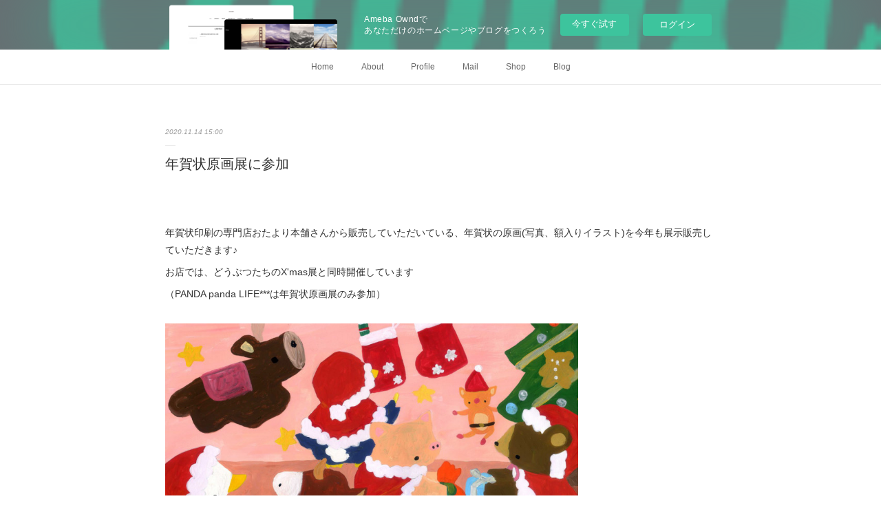

--- FILE ---
content_type: text/html; charset=utf-8
request_url: https://pandapanda-life.amebaownd.com/posts/11543482
body_size: 10223
content:
<!doctype html>

            <html lang="ja" data-reactroot=""><head><meta charSet="UTF-8"/><meta http-equiv="X-UA-Compatible" content="IE=edge"/><meta name="viewport" content="width=device-width,user-scalable=no,initial-scale=1.0,minimum-scale=1.0,maximum-scale=1.0"/><title data-react-helmet="true">年賀状原画展に参加 | PANDA panda LIFE***</title><link data-react-helmet="true" rel="canonical" href="https://pandapanda-life.amebaownd.com/posts/11543482/"/><meta name="description" content="年賀状印刷の専門店おたより本舗さんから販売していただいている、年賀状の原画(写真、額入りイラスト)を今年も展示販売していただきます♪お店では、どうぶつたちのX&#x27;mas展と同時開催しています（PANDA"/><meta property="fb:app_id" content="522776621188656"/><meta property="og:url" content="https://www.panda-life.net/posts/11543482"/><meta property="og:type" content="article"/><meta property="og:title" content="年賀状原画展に参加"/><meta property="og:description" content="年賀状印刷の専門店おたより本舗さんから販売していただいている、年賀状の原画(写真、額入りイラスト)を今年も展示販売していただきます♪お店では、どうぶつたちのX&#x27;mas展と同時開催しています（PANDA"/><meta property="og:image" content="https://cdn.amebaowndme.com/madrid-prd/madrid-web/images/sites/878458/b5294ef1d6c60aaca909a467db6761bc_ec6d51e4bced354e7e1d94c36f0efa17.jpg"/><meta property="og:site_name" content="PANDA panda LIFE***"/><meta property="og:locale" content="ja_JP"/><meta name="twitter:card" content="summary_large_image"/><meta name="twitter:site" content="@amebaownd"/><meta name="twitter:title" content="年賀状原画展に参加 | PANDA panda LIFE***"/><meta name="twitter:description" content="年賀状印刷の専門店おたより本舗さんから販売していただいている、年賀状の原画(写真、額入りイラスト)を今年も展示販売していただきます♪お店では、どうぶつたちのX&#x27;mas展と同時開催しています（PANDA"/><meta name="twitter:image" content="https://cdn.amebaowndme.com/madrid-prd/madrid-web/images/sites/878458/b5294ef1d6c60aaca909a467db6761bc_ec6d51e4bced354e7e1d94c36f0efa17.jpg"/><meta name="twitter:app:id:iphone" content="911640835"/><meta name="twitter:app:url:iphone" content="amebaownd://public/sites/878458/posts/11543482"/><meta name="twitter:app:id:googleplay" content="jp.co.cyberagent.madrid"/><meta name="twitter:app:url:googleplay" content="amebaownd://public/sites/878458/posts/11543482"/><meta name="twitter:app:country" content="US"/><link rel="amphtml" href="https://amp.amebaownd.com/posts/11543482"/><link rel="alternate" type="application/rss+xml" title="PANDA panda LIFE***" href="https://www.panda-life.net/rss.xml"/><link rel="alternate" type="application/atom+xml" title="PANDA panda LIFE***" href="https://www.panda-life.net/atom.xml"/><link rel="sitemap" type="application/xml" title="Sitemap" href="/sitemap.xml"/><link href="https://static.amebaowndme.com/madrid-frontend/css/user.min-a66be375c.css" rel="stylesheet" type="text/css"/><link href="https://static.amebaowndme.com/madrid-frontend/css/malia/index.min-a66be375c.css" rel="stylesheet" type="text/css"/><link rel="icon" href="https://cdn.amebaowndme.com/madrid-prd/madrid-web/images/sites/878458/6f4ddc1ec92872a53f9d064cb2bf9dfc_a9802c539c7671662b9c98c6081c1158.png?width=32&amp;height=32"/><link rel="apple-touch-icon" href="https://cdn.amebaowndme.com/madrid-prd/madrid-web/images/sites/878458/6f4ddc1ec92872a53f9d064cb2bf9dfc_a9802c539c7671662b9c98c6081c1158.png?width=180&amp;height=180"/><style id="site-colors" charSet="UTF-8">.u-nav-clr {
  color: #666666;
}
.u-nav-bdr-clr {
  border-color: #666666;
}
.u-nav-bg-clr {
  background-color: #ffffff;
}
.u-nav-bg-bdr-clr {
  border-color: #ffffff;
}
.u-site-clr {
  color: #333333;
}
.u-base-bg-clr {
  background-color: #ffffff;
}
.u-btn-clr {
  color: #bbbbbb;
}
.u-btn-clr:hover,
.u-btn-clr--active {
  color: rgba(187,187,187, 0.7);
}
.u-btn-clr--disabled,
.u-btn-clr:disabled {
  color: rgba(187,187,187, 0.5);
}
.u-btn-bdr-clr {
  border-color: #cccccc;
}
.u-btn-bdr-clr:hover,
.u-btn-bdr-clr--active {
  border-color: rgba(204,204,204, 0.7);
}
.u-btn-bdr-clr--disabled,
.u-btn-bdr-clr:disabled {
  border-color: rgba(204,204,204, 0.5);
}
.u-btn-bg-clr {
  background-color: #cccccc;
}
.u-btn-bg-clr:hover,
.u-btn-bg-clr--active {
  background-color: rgba(204,204,204, 0.7);
}
.u-btn-bg-clr--disabled,
.u-btn-bg-clr:disabled {
  background-color: rgba(204,204,204, 0.5);
}
.u-txt-clr {
  color: #333333;
}
.u-txt-clr--lv1 {
  color: rgba(51,51,51, 0.7);
}
.u-txt-clr--lv2 {
  color: rgba(51,51,51, 0.5);
}
.u-txt-clr--lv3 {
  color: rgba(51,51,51, 0.3);
}
.u-txt-bg-clr {
  background-color: #eaeaea;
}
.u-lnk-clr,
.u-clr-area a {
  color: #72b1b3;
}
.u-lnk-clr:visited,
.u-clr-area a:visited {
  color: rgba(114,177,179, 0.7);
}
.u-lnk-clr:hover,
.u-clr-area a:hover {
  color: rgba(114,177,179, 0.5);
}
.u-ttl-blk-clr {
  color: #333333;
}
.u-ttl-blk-bdr-clr {
  border-color: #333333;
}
.u-ttl-blk-bdr-clr--lv1 {
  border-color: #d6d6d6;
}
.u-bdr-clr {
  border-color: #ebebeb;
}
.u-acnt-bdr-clr {
  border-color: #ffffff;
}
.u-acnt-bg-clr {
  background-color: #ffffff;
}
body {
  background-color: #ffffff;
}
blockquote {
  color: rgba(51,51,51, 0.7);
  border-left-color: #ebebeb;
};</style><style id="user-css" charSet="UTF-8">;</style><style media="screen and (max-width: 800px)" id="user-sp-css" charSet="UTF-8">;</style><script>
              (function(i,s,o,g,r,a,m){i['GoogleAnalyticsObject']=r;i[r]=i[r]||function(){
              (i[r].q=i[r].q||[]).push(arguments)},i[r].l=1*new Date();a=s.createElement(o),
              m=s.getElementsByTagName(o)[0];a.async=1;a.src=g;m.parentNode.insertBefore(a,m)
              })(window,document,'script','//www.google-analytics.com/analytics.js','ga');
            </script></head><body id="mdrd-a66be375c" class="u-txt-clr u-base-bg-clr theme-malia plan-basic  "><noscript><iframe src="//www.googletagmanager.com/ns.html?id=GTM-PXK9MM" height="0" width="0" style="display:none;visibility:hidden"></iframe></noscript><script>
            (function(w,d,s,l,i){w[l]=w[l]||[];w[l].push({'gtm.start':
            new Date().getTime(),event:'gtm.js'});var f=d.getElementsByTagName(s)[0],
            j=d.createElement(s),dl=l!='dataLayer'?'&l='+l:'';j.async=true;j.src=
            '//www.googletagmanager.com/gtm.js?id='+i+dl;f.parentNode.insertBefore(j,f);
            })(window,document, 'script', 'dataLayer', 'GTM-PXK9MM');
            </script><div id="content"><div class="page" data-reactroot=""><div class="page__outer"><div class="page__inner u-base-bg-clr"><aside style="opacity:1 !important;visibility:visible !important;text-indent:0 !important;transform:none !important;display:block !important;position:static !important;padding:0 !important;overflow:visible !important;margin:0 !important"><div class="owndbarHeader  " style="opacity:1 !important;visibility:visible !important;text-indent:0 !important;transform:none !important;display:block !important;position:static !important;padding:0 !important;overflow:visible !important;margin:0 !important"></div></aside><div role="navigation" class="common-header__outer u-nav-bg-clr"><input type="checkbox" id="header-switch" class="common-header__switch"/><div class="common-header"><div class="common-header__inner js-nav-overflow-criterion"><ul class="common-header__nav common-header-nav"><li class="common-header-nav__item js-nav-item "><a target="" class="u-nav-clr" href="/">Home</a></li><li class="common-header-nav__item js-nav-item "><a target="" class="u-nav-clr" href="/pages/3534283/page_201602191132">About</a></li><li class="common-header-nav__item js-nav-item "><a target="" class="u-nav-clr" href="/pages/3534374/page_202001251511">Profile</a></li><li class="common-header-nav__item js-nav-item "><a href="https://form1ssl.fc2.com/form/?id=815d7736271436c4" target="_blank" class="u-nav-clr">Mail</a></li><li class="common-header-nav__item js-nav-item "><a href="https://pandalife.theshop.jp/" target="_blank" class="u-nav-clr">Shop</a></li><li class="common-header-nav__item js-nav-item "><a href="https://plaza.rakuten.co.jp/ayumilife/" target="_blank" class="u-nav-clr">Blog</a></li></ul></div><label class="common-header__more u-nav-bdr-clr" for="header-switch"><span class="u-nav-bdr-clr"><span class="u-nav-bdr-clr"><span class="u-nav-bdr-clr"></span></span></span></label></div></div><div><div role="main" class="page__main-outer u-base-bg-clr"><div class="page__main page__main--blog-detail"><div class="section"><div class="page__main--blog-detail"><div class="blog-article-outer"><article class="blog-article"><div class="blog-article__inner"><div class="blog-article__header"><time class="blog-article__date u-txt-clr u-txt-clr--lv2 u-bdr-clr" dateTime="2020-11-14T15:00:44Z">2020.11.14 15:00</time></div><div class="blog-article__content"><div class="blog-article__title blog-title"><h1 class="blog-title__text u-txt-clr">年賀状原画展に参加</h1></div><div class="complementary-outer complementary-outer--slot4"><div class="complementary complementary--text "><div class="block-type--text"><div style="position:relative" class="block__outer block__outer--base u-clr-area"><div style="position:relative" class="block"><div style="position:relative" class="block__inner"><div class="block-txt txt txt--s u-txt-clr"></div></div></div></div></div></div></div><div class="blog-article__body blog-body"><div class="blog-body__item"><div><div class="blog-body__text u-txt-clr u-clr-area" data-block-type="text"><p><br></p><p>年賀状印刷の専門店おたより本舗さんから販売していただいている、年賀状の原画(写真、額入りイラスト)を今年も展示販売していただきます♪<br></p><p>お店では、どうぶつたちのX'mas展と同時開催しています</p><p class="">（PANDA panda LIFE***は年賀状原画展のみ参加）</p></div></div></div><div class="blog-body__item"><div><div class="img img__item--"><div><img alt=""/></div></div></div></div><div class="blog-body__item"><div><div class="blog-body__text u-txt-clr u-clr-area" data-block-type="text"><p class="">現在予約制の入店ではございません。<br></p><p class="">2人以下でのご来店をお願いします。</p><p class="">またマスク着用、入店時に手指を消毒お願いします。</p><p class="">混み合った場合は、店内の人数調整をさせていただきます。</p><p class=""><br></p><p>※こちらのイベントは終了しました！</p><p>　年賀状の原画は引き続き年越しパンダ展でも</p><p>　販売していただけることになりました</p></div></div></div><div class="blog-body__item"><div><div class="img img__item--"><div><img alt=""/></div></div></div></div><div class="blog-body__item"><div><div class="blog-body__text u-txt-clr u-clr-area" data-block-type="text"><h2>『年賀状 原画展』</h2><p>雑貨・ギャラリー関西つうしん</p><p>2020年11月20日(金)～<strike>11日(金)</strike>　→13日（日）まで延長決定！</p><p>12：00～19：00（日曜日13：00～17：00）</p><p>定休日　火曜・水曜</p><p>大阪市西区京町堀1-7-19富山ビル2F</p><p>TEL 06-6445-0561</p><p>大阪メトロ四つ橋線</p><p class="">肥後橋駅　7番出口徒歩5分</p><p>本町駅　　28番出口徒歩7分</p><p>≪参加作家≫</p><p>s.ukawa、大西亜由美、オクムラミチヨ、*coma*</p><p><br></p><p><br></p></div></div></div><div class="blog-body__item"><div><div class="quote u-clr-area quote--雑貨・ギャラリー関西つうしん"><div class="ogp u-bdr-clr"><a target="_blank" class="ogp__action" href="https://kansaitu.exblog.jp/"><div class="ogp__img"><div><img alt=""/></div></div><div class="ogp__body"><p class="ogp__title u-txt-clr">雑貨・ギャラリー関西つうしん</p><div class="ogp__text u-txt-clr u-txt-clr--lv1"><p>大阪市西区京町堀にあるイラストレーター・雑貨作家の作品を扱う雑貨店ギャラリー</p></div><p class="ogp__site ogp__site--ellipsis u-txt-clr u-txt-clr--lv1">雑貨・ギャラリー関西つうしん</p></div></a></div></div></div></div></div></div><div class="blog-article__footer"><div class="bloginfo"><div class="bloginfo__category bloginfo-category"><ul class="bloginfo-category__list bloginfo-category-list"><li class="bloginfo-category-list__item"><a class="u-txt-clr u-txt-clr--lv2" href="/posts/categories/2705544">イベント<!-- -->(<!-- -->100<!-- -->)</a></li></ul></div></div><div class="reblog-btn-outer"><div class="reblog-btn-body"><button class="reblog-btn"><span class="reblog-btn__inner"><span class="icon icon--reblog2"></span></span></button></div></div></div></div><div class="complementary-outer complementary-outer--slot2"><div class="complementary complementary--shareButton "><div class="block-type--shareButton"><div class="share share--circle share--circle-5"><button class="share__btn--facebook share__btn share__btn--circle"><span aria-hidden="true" class="icon--facebook icon"></span></button><button class="share__btn--twitter share__btn share__btn--circle"><span aria-hidden="true" class="icon--twitter icon"></span></button><button class="share__btn--hatenabookmark share__btn share__btn--circle"><span aria-hidden="true" class="icon--hatenabookmark icon"></span></button><button class="share__btn--pocket share__btn share__btn--circle"><span aria-hidden="true" class="icon--pocket icon"></span></button><button class="share__btn--googleplus share__btn share__btn--circle"><span aria-hidden="true" class="icon--googleplus icon"></span></button></div></div></div><div class="complementary complementary--siteFollow "><div class="block-type--siteFollow"><div class="site-follow u-bdr-clr"><div class="site-follow__img"><div><img alt=""/></div></div><div class="site-follow__body"><p class="site-follow__title u-txt-clr"><span class="site-follow__title-inner ">PANDA panda LIFE***</span></p><p class="site-follow__text u-txt-clr u-txt-clr--lv1">PANDA panda LIFE***の情報をお知らせします</p><div class="site-follow__btn-outer"><button class="site-follow__btn site-follow__btn--yet"><div class="site-follow__btn-text"><span aria-hidden="true" class="site-follow__icon icon icon--plus"></span>フォロー</div></button></div></div></div></div></div><div class="complementary complementary--relatedPosts "><div class="block-type--relatedPosts"></div></div><div class="complementary complementary--postPrevNext "><div class="block-type--postPrevNext"><div class="pager pager--type2"><ul class="pager__list"><li class="pager__item pager__item--prev"><a class="pager__item-inner" href="/posts/11696438"><time class="pager__date u-txt-clr u-txt-clr--lv1" dateTime="2020-11-24T15:00:41Z">2020.11.24 15:00</time><div><span class="pager__description u-txt-clr">初北海道！サツパン～ sapporo panda ～</span></div><span aria-hidden="true" class="pager__icon icon icon--disclosure-l4 u-txt-clr"></span></a></li><li class="pager__item pager__item--next"><a class="pager__item-inner" href="/posts/11224020"><time class="pager__date u-txt-clr u-txt-clr--lv1" dateTime="2020-10-31T15:05:04Z">2020.10.31 15:05</time><div><span class="pager__description u-txt-clr">イベントのお知らせ</span></div><span aria-hidden="true" class="pager__icon icon icon--disclosure-r4 u-txt-clr"></span></a></li></ul></div></div></div></div><div class="blog-article__comment"><div class="comment-list js-comment-list" style="display:none"><div><p class="comment-count u-txt-clr u-txt-clr--lv2"><span>0</span>コメント</p><ul><li class="comment-list__item comment-item js-comment-form"><div class="comment-item__body"><form class="comment-item__form u-bdr-clr "><div class="comment-item__form-head"><textarea type="text" id="post-comment" maxLength="1100" placeholder="コメントする..." class="comment-item__input"></textarea></div><div class="comment-item__form-foot"><p class="comment-item__count-outer"><span class="comment-item__count ">1000</span> / 1000</p><button type="submit" disabled="" class="comment-item__submit">投稿</button></div></form></div></li></ul></div></div></div><div class="pswp" tabindex="-1" role="dialog" aria-hidden="true"><div class="pswp__bg"></div><div class="pswp__scroll-wrap"><div class="pswp__container"><div class="pswp__item"></div><div class="pswp__item"></div><div class="pswp__item"></div></div><div class="pswp__ui pswp__ui--hidden"><div class="pswp__top-bar"><div class="pswp__counter"></div><button class="pswp__button pswp__button--close" title="Close (Esc)"></button><button class="pswp__button pswp__button--share" title="Share"></button><button class="pswp__button pswp__button--fs" title="Toggle fullscreen"></button><button class="pswp__button pswp__button--zoom" title="Zoom in/out"></button><div class="pswp__preloader"><div class="pswp__preloader__icn"><div class="pswp__preloader__cut"><div class="pswp__preloader__donut"></div></div></div></div></div><div class="pswp__share-modal pswp__share-modal--hidden pswp__single-tap"><div class="pswp__share-tooltip"></div></div><div class="pswp__button pswp__button--close pswp__close"><span class="pswp__close__item pswp__close"></span><span class="pswp__close__item pswp__close"></span></div><div class="pswp__bottom-bar"><button class="pswp__button pswp__button--arrow--left js-lightbox-arrow" title="Previous (arrow left)"></button><button class="pswp__button pswp__button--arrow--right js-lightbox-arrow" title="Next (arrow right)"></button></div><div class=""><div class="pswp__caption"><div class="pswp__caption"></div><div class="pswp__caption__link"><a class="js-link"></a></div></div></div></div></div></div></article></div></div></div></div></div></div><aside style="opacity:1 !important;visibility:visible !important;text-indent:0 !important;transform:none !important;display:block !important;position:static !important;padding:0 !important;overflow:visible !important;margin:0 !important"><div class="owndbar" style="opacity:1 !important;visibility:visible !important;text-indent:0 !important;transform:none !important;display:block !important;position:static !important;padding:0 !important;overflow:visible !important;margin:0 !important"></div></aside><footer role="contentinfo" class="page__footer footer" style="opacity:1 !important;visibility:visible !important;text-indent:0 !important;overflow:visible !important;position:static !important"><div class="footer__inner u-bdr-clr " style="opacity:1 !important;visibility:visible !important;text-indent:0 !important;overflow:visible !important;display:block !important;transform:none !important"><div class="footer__item u-bdr-clr" style="opacity:1 !important;visibility:visible !important;text-indent:0 !important;overflow:visible !important;display:block !important;transform:none !important"><p class="footer__copyright u-font"><small class="u-txt-clr u-txt-clr--lv2 u-font" style="color:rgba(51,51,51, 0.5) !important">ⓒPANDA panda LIFE*** AYUMI OHNISHI</small></p><div class="powered-by"><a href="https://www.amebaownd.com" class="powered-by__link"><span class="powered-by__text">Powered by</span><span class="powered-by__logo">AmebaOwnd</span><span class="powered-by__text">無料でホームページをつくろう</span></a></div></div></div></footer></div></div><div class="toast"></div></div></div><img src="//sy.ameblo.jp/sync/?org=sy.amebaownd.com" alt="" style="display:none" width="1" height="1"/><script charSet="UTF-8">window.mdrdEnv="prd";</script><script charSet="UTF-8">window.INITIAL_STATE={"authenticate":{"authCheckCompleted":false,"isAuthorized":false},"blogPostReblogs":{},"category":{},"currentSite":{"fetching":false,"status":null,"site":{}},"shopCategory":{},"categories":{},"notifications":{},"page":{},"paginationTitle":{},"postArchives":{},"postComments":{"11543482":{"data":[],"pagination":{"total":0,"offset":0,"limit":0,"cursors":{"after":"","before":""}},"fetching":false},"submitting":false,"postStatus":null},"postDetail":{"postDetail-blogPostId:11543482":{"fetching":false,"loaded":true,"meta":{"code":200},"data":{"id":"11543482","userId":"1062152","siteId":"878458","status":"publish","title":"年賀状原画展に参加","contents":[{"type":"text","format":"html","value":"\u003Cp\u003E\u003Cbr\u003E\u003C\u002Fp\u003E\u003Cp\u003E年賀状印刷の専門店おたより本舗さんから販売していただいている、年賀状の原画(写真、額入りイラスト)を今年も展示販売していただきます♪\u003Cbr\u003E\u003C\u002Fp\u003E\u003Cp\u003Eお店では、どうぶつたちのX'mas展と同時開催しています\u003C\u002Fp\u003E\u003Cp class=\"\"\u003E（PANDA panda LIFE***は年賀状原画展のみ参加）\u003C\u002Fp\u003E"},{"type":"image","fit":true,"scale":0.75,"align":"","url":"https:\u002F\u002Fcdn.amebaowndme.com\u002Fmadrid-prd\u002Fmadrid-web\u002Fimages\u002Fsites\u002F878458\u002Fb5294ef1d6c60aaca909a467db6761bc_ec6d51e4bced354e7e1d94c36f0efa17.jpg","link":"","width":1280,"height":864,"target":"_self","lightboxIndex":0},{"type":"text","format":"html","value":"\u003Cp class=\"\"\u003E現在予約制の入店ではございません。\u003Cbr\u003E\u003C\u002Fp\u003E\u003Cp class=\"\"\u003E2人以下でのご来店をお願いします。\u003C\u002Fp\u003E\u003Cp class=\"\"\u003Eまたマスク着用、入店時に手指を消毒お願いします。\u003C\u002Fp\u003E\u003Cp class=\"\"\u003E混み合った場合は、店内の人数調整をさせていただきます。\u003C\u002Fp\u003E\u003Cp class=\"\"\u003E\u003Cbr\u003E\u003C\u002Fp\u003E\u003Cp\u003E※こちらのイベントは終了しました！\u003C\u002Fp\u003E\u003Cp\u003E　年賀状の原画は引き続き年越しパンダ展でも\u003C\u002Fp\u003E\u003Cp\u003E　販売していただけることになりました\u003C\u002Fp\u003E"},{"type":"image","fit":true,"scale":0.75,"align":"","url":"https:\u002F\u002Fcdn.amebaowndme.com\u002Fmadrid-prd\u002Fmadrid-web\u002Fimages\u002Fsites\u002F878458\u002F7ab5d0d0be050c4f1280e97ecda5c377_ea92b961250ef4ea6a26eeedaddc5468.jpg","link":"","width":1748,"height":1181,"target":"_self","lightboxIndex":1},{"type":"text","format":"html","value":"\u003Ch2\u003E『年賀状 原画展』\u003C\u002Fh2\u003E\u003Cp\u003E雑貨・ギャラリー関西つうしん\u003C\u002Fp\u003E\u003Cp\u003E2020年11月20日(金)～\u003Cstrike\u003E11日(金)\u003C\u002Fstrike\u003E　→13日（日）まで延長決定！\u003C\u002Fp\u003E\u003Cp\u003E12：00～19：00（日曜日13：00～17：00）\u003C\u002Fp\u003E\u003Cp\u003E定休日　火曜・水曜\u003C\u002Fp\u003E\u003Cp\u003E大阪市西区京町堀1-7-19富山ビル2F\u003C\u002Fp\u003E\u003Cp\u003ETEL 06-6445-0561\u003C\u002Fp\u003E\u003Cp\u003E大阪メトロ四つ橋線\u003C\u002Fp\u003E\u003Cp class=\"\"\u003E肥後橋駅　7番出口徒歩5分\u003C\u002Fp\u003E\u003Cp\u003E本町駅　　28番出口徒歩7分\u003C\u002Fp\u003E\u003Cp\u003E≪参加作家≫\u003C\u002Fp\u003E\u003Cp\u003Es.ukawa、大西亜由美、オクムラミチヨ、*coma*\u003C\u002Fp\u003E\u003Cp\u003E\u003Cbr\u003E\u003C\u002Fp\u003E\u003Cp\u003E\u003Cbr\u003E\u003C\u002Fp\u003E"},{"type":"quote","provider":"","url":"https:\u002F\u002Fkansaitu.exblog.jp\u002F","json":{"thumbnail":"https:\u002F\u002Fimage.excite.co.jp\u002Fjp\u002FappleIcon\u002Fapp\u002Fblog\u002Fapple-touch-icon.png","provider":"雑貨・ギャラリー関西つうしん","url":"https:\u002F\u002Fkansaitu.exblog.jp","title":"雑貨・ギャラリー関西つうしん","description":"大阪市西区京町堀にあるイラストレーター・雑貨作家の作品を扱う雑貨店ギャラリー"},"html":""}],"urlPath":"","publishedUrl":"https:\u002F\u002Fwww.panda-life.net\u002Fposts\u002F11543482","ogpDescription":"","ogpImageUrl":"","contentFiltered":"","viewCount":0,"commentCount":0,"reblogCount":0,"prevBlogPost":{"id":"11696438","title":"初北海道！サツパン～ sapporo panda ～","summary":"初めて北海道でのパンダイベントに参加させていただくことになりました！場所は札幌市の地下鉄東西線ひばりが丘駅すぐ側の、鳥グッズ専門店のinkonite(いんこにっと)さんの隣のテナントで、期間限定ショップとなります。※こちらのイベントは終了しました！　ありがとうございました","imageUrl":"https:\u002F\u002Fcdn.amebaowndme.com\u002Fmadrid-prd\u002Fmadrid-web\u002Fimages\u002Fsites\u002F878458\u002Ff7a2c668dd7896549901eee777cfebbd_5281c56a4ddf5e28d791580e66141eee.jpg","publishedAt":"2020-11-24T15:00:41Z"},"nextBlogPost":{"id":"11224020","title":"イベントのお知らせ","summary":"今後のPANDA panda LIFE***のイベントのお知らせです♪まだ決定ではないイベントもあるので、予定が変更になる場合もございますがご了承くださいませ。","imageUrl":"https:\u002F\u002Fcdn.amebaowndme.com\u002Fmadrid-prd\u002Fmadrid-web\u002Fimages\u002Fsites\u002F878458\u002F806f2e4270c2da99f0b4c47d265ec10a_e920f03dff05041a96b5ecd255833bb7.jpg","publishedAt":"2020-10-31T15:05:04Z"},"rebloggedPost":false,"blogCategories":[{"id":"2705544","siteId":"878458","label":"イベント","publishedCount":100,"createdAt":"2020-01-25T12:40:27Z","updatedAt":"2020-01-27T02:52:02Z"}],"user":{"id":"1062152","nickname":"PANDA panda LIFE***","description":"","official":false,"photoUrl":"https:\u002F\u002Fprofile-api.ameba.jp\u002Fv2\u002Fas\u002Fqbca9aa36ffc0b22513a2619130c20ae4cd5fa07\u002FprofileImage?cat=300","followingCount":1,"createdAt":"2020-01-25T05:11:08Z","updatedAt":"2023-02-07T07:56:05Z"},"updateUser":{"id":"1062152","nickname":"PANDA panda LIFE***","description":"","official":false,"photoUrl":"https:\u002F\u002Fprofile-api.ameba.jp\u002Fv2\u002Fas\u002Fqbca9aa36ffc0b22513a2619130c20ae4cd5fa07\u002FprofileImage?cat=300","followingCount":1,"createdAt":"2020-01-25T05:11:08Z","updatedAt":"2023-02-07T07:56:05Z"},"comments":{"pagination":{"total":0,"offset":0,"limit":0,"cursors":{"after":"","before":""}},"data":[]},"publishedAt":"2020-11-14T15:00:44Z","createdAt":"2020-11-17T02:21:02Z","updatedAt":"2020-12-15T10:09:02Z","version":5}}},"postList":{},"shopList":{},"shopItemDetail":{},"pureAd":{},"keywordSearch":{},"proxyFrame":{"loaded":false},"relatedPostList":{},"route":{"route":{"path":"\u002Fposts\u002F:blog_post_id","component":function Connect(props, context) {
        _classCallCheck(this, Connect);

        var _this = _possibleConstructorReturn(this, _Component.call(this, props, context));

        _this.version = version;
        _this.store = props.store || context.store;

        (0, _invariant2["default"])(_this.store, 'Could not find "store" in either the context or ' + ('props of "' + connectDisplayName + '". ') + 'Either wrap the root component in a <Provider>, ' + ('or explicitly pass "store" as a prop to "' + connectDisplayName + '".'));

        var storeState = _this.store.getState();
        _this.state = { storeState: storeState };
        _this.clearCache();
        return _this;
      },"route":{"id":"0","type":"blog_post_detail","idForType":"0","title":"","urlPath":"\u002Fposts\u002F:blog_post_id","isHomePage":false}},"params":{"blog_post_id":"11543482"},"location":{"pathname":"\u002Fposts\u002F11543482","search":"","hash":"","action":"POP","key":"qg3yo2","query":{}}},"siteConfig":{"tagline":"PANDA panda LIFE***の情報をお知らせします","title":"PANDA panda LIFE***","copyright":"ⓒPANDA panda LIFE*** AYUMI OHNISHI","iconUrl":"https:\u002F\u002Fcdn.amebaowndme.com\u002Fmadrid-prd\u002Fmadrid-web\u002Fimages\u002Fsites\u002F878458\u002Fb07414268584a91a76931dedadf6f1c8_92233e305d7d79877bc2f3c2d33c8aa7.jpg","logoUrl":"https:\u002F\u002Fcdn.amebaowndme.com\u002Fmadrid-prd\u002Fmadrid-web\u002Fimages\u002Fsites\u002F878458\u002F6218f8919783ccf4c0303ea0a07bf630_d4c09a9d60fc0a1a243946fbafa957cc.jpg","coverImageUrl":"https:\u002F\u002Fcdn.amebaowndme.com\u002Fmadrid-prd\u002Fmadrid-web\u002Fimages\u002Fsites\u002F878458\u002Ffb3b24c2aa188738815260eafbcb0fc5_b7be2f7929288cbba0968a0938355aaf.jpg","homePageId":"3534282","siteId":"878458","siteCategoryIds":[],"themeId":"5","theme":"malia","shopId":"","openedShop":false,"shop":{"law":{"userType":"","corporateName":"","firstName":"","lastName":"","zipCode":"","prefecture":"","address":"","telNo":"","aboutContact":"","aboutPrice":"","aboutPay":"","aboutService":"","aboutReturn":""},"privacyPolicy":{"operator":"","contact":"","collectAndUse":"","restrictionToThirdParties":"","supervision":"","disclosure":"","cookie":""}},"user":{"id":"1062152","nickname":"PANDA panda LIFE***","photoUrl":"","createdAt":"2020-01-25T05:11:08Z","updatedAt":"2023-02-07T07:56:05Z"},"commentApproval":"reject","plan":{"id":"1","name":"Free","ownd_header":false,"powered_by":false,"pure_ads":false},"verifiedType":"general","navigations":[{"title":"Home","urlPath":".\u002F","target":"_self","pageId":"3534282"},{"title":"About","urlPath":".\u002Fpages\u002F3534283\u002Fpage_201602191132","target":"_self","pageId":"3534283"},{"title":"Profile","urlPath":".\u002Fpages\u002F3534374\u002Fpage_202001251511","target":"_self","pageId":"3534374"},{"title":"Mail","urlPath":"https:\u002F\u002Fform1ssl.fc2.com\u002Fform\u002F?id=815d7736271436c4","target":"_blank","pageId":"0"},{"title":"Shop","urlPath":"https:\u002F\u002Fpandalife.theshop.jp\u002F","target":"_blank","pageId":"0"},{"title":"Blog","urlPath":"https:\u002F\u002Fplaza.rakuten.co.jp\u002Fayumilife\u002F","target":"_blank","pageId":"0"}],"routings":[{"id":"0","type":"blog","idForType":"0","title":"","urlPath":"\u002Fposts\u002Fpage\u002F:page_num","isHomePage":false},{"id":"0","type":"blog_post_archive","idForType":"0","title":"","urlPath":"\u002Fposts\u002Farchives\u002F:yyyy\u002F:mm","isHomePage":false},{"id":"0","type":"blog_post_archive","idForType":"0","title":"","urlPath":"\u002Fposts\u002Farchives\u002F:yyyy\u002F:mm\u002Fpage\u002F:page_num","isHomePage":false},{"id":"0","type":"blog_post_category","idForType":"0","title":"","urlPath":"\u002Fposts\u002Fcategories\u002F:category_id","isHomePage":false},{"id":"0","type":"blog_post_category","idForType":"0","title":"","urlPath":"\u002Fposts\u002Fcategories\u002F:category_id\u002Fpage\u002F:page_num","isHomePage":false},{"id":"0","type":"author","idForType":"0","title":"","urlPath":"\u002Fauthors\u002F:user_id","isHomePage":false},{"id":"0","type":"author","idForType":"0","title":"","urlPath":"\u002Fauthors\u002F:user_id\u002Fpage\u002F:page_num","isHomePage":false},{"id":"0","type":"blog_post_category","idForType":"0","title":"","urlPath":"\u002Fposts\u002Fcategory\u002F:category_id","isHomePage":false},{"id":"0","type":"blog_post_category","idForType":"0","title":"","urlPath":"\u002Fposts\u002Fcategory\u002F:category_id\u002Fpage\u002F:page_num","isHomePage":false},{"id":"0","type":"blog_post_detail","idForType":"0","title":"","urlPath":"\u002Fposts\u002F:blog_post_id","isHomePage":false},{"id":"0","type":"keywordSearch","idForType":"0","title":"","urlPath":"\u002Fsearch\u002Fq\u002F:query","isHomePage":false},{"id":"0","type":"keywordSearch","idForType":"0","title":"","urlPath":"\u002Fsearch\u002Fq\u002F:query\u002Fpage\u002F:page_num","isHomePage":false},{"id":"3865396","type":"static","idForType":"0","title":"Event","urlPath":"\u002Fpages\u002F3865396\u002F","isHomePage":false},{"id":"3865396","type":"static","idForType":"0","title":"Event","urlPath":"\u002Fpages\u002F3865396\u002F:url_path","isHomePage":false},{"id":"3535186","type":"twitterTimeline","idForType":"0","title":"Twitter","urlPath":"\u002Fpages\u002F3535186\u002F","isHomePage":false},{"id":"3535186","type":"twitterTimeline","idForType":"0","title":"Twitter","urlPath":"\u002Fpages\u002F3535186\u002F:url_path","isHomePage":false},{"id":"3534374","type":"static","idForType":"0","title":"Profile","urlPath":"\u002Fpages\u002F3534374\u002F","isHomePage":false},{"id":"3534374","type":"static","idForType":"0","title":"Profile","urlPath":"\u002Fpages\u002F3534374\u002F:url_path","isHomePage":false},{"id":"3534304","type":"instagramAlbum","idForType":"84965","title":"Instagram","urlPath":"\u002Fpages\u002F3534304\u002F","isHomePage":false},{"id":"3534304","type":"instagramAlbum","idForType":"84965","title":"Instagram","urlPath":"\u002Fpages\u002F3534304\u002F:url_path","isHomePage":false},{"id":"3534304","type":"instagramAlbum","idForType":"84965","title":"Instagram","urlPath":"\u002Finstagram_photos\u002Fpage\u002F:page_num","isHomePage":false},{"id":"3534284","type":"blog","idForType":"0","title":"News","urlPath":"\u002Fpages\u002F3534284\u002F","isHomePage":false},{"id":"3534284","type":"blog","idForType":"0","title":"News","urlPath":"\u002Fpages\u002F3534284\u002F:url_path","isHomePage":false},{"id":"3534283","type":"static","idForType":"0","title":"About","urlPath":"\u002Fpages\u002F3534283\u002F","isHomePage":false},{"id":"3534283","type":"static","idForType":"0","title":"About","urlPath":"\u002Fpages\u002F3534283\u002F:url_path","isHomePage":false},{"id":"3534282","type":"blog","idForType":"0","title":"Home","urlPath":"\u002Fpages\u002F3534282\u002F","isHomePage":true},{"id":"3534282","type":"blog","idForType":"0","title":"Home","urlPath":"\u002Fpages\u002F3534282\u002F:url_path","isHomePage":true},{"id":"3534282","type":"blog","idForType":"0","title":"Home","urlPath":"\u002F","isHomePage":true}],"siteColors":{"navigationBackground":"#ffffff","navigationText":"#666666","siteTitleText":"#333333","background":"#ffffff","buttonBackground":"#cccccc","buttonText":"#bbbbbb","text":"#333333","link":"#72b1b3","titleBlock":"#333333","border":"#ebebeb","accent":"#ffffff"},"wovnioAttribute":"","useAuthorBlock":false,"twitterHashtags":"","createdAt":"2020-01-25T05:13:34Z","seoTitle":"PANDA panda LIFE***公式ホームページ","isPreview":false,"siteCategory":[],"previewPost":null,"previewShopItem":null,"hasAmebaIdConnection":false,"serverTime":"2026-01-22T16:02:56Z","complementaries":{"1":{"contents":{"layout":{"rows":[{"columns":[{"blocks":[]}]}]}},"created_at":"2020-01-25T05:13:34Z","updated_at":"2020-01-27T02:47:43Z"},"2":{"contents":{"layout":{"rows":[{"columns":[{"blocks":[{"type":"shareButton","design":"circle","providers":["facebook","twitter","hatenabookmark","pocket","googleplus"]},{"type":"siteFollow","description":""},{"type":"relatedPosts","layoutType":"gridm","showHeading":true,"heading":"関連記事","limit":3},{"type":"postPrevNext","showImage":false}]}]}]}},"created_at":"2020-01-25T05:13:34Z","updated_at":"2020-01-27T02:47:43Z"},"3":{"contents":{"layout":{"rows":[{"columns":[{"blocks":[]}]}]}},"created_at":"2020-01-25T05:32:01Z","updated_at":"2020-01-27T02:47:43Z"},"4":{"contents":{"layout":{"rows":[{"columns":[{"blocks":[{"type":"text","format":"html","value":""}]}]}]}},"created_at":"2020-01-25T05:32:01Z","updated_at":"2020-01-27T02:47:43Z"},"11":{"contents":{"layout":{"rows":[{"columns":[{"blocks":[{"type":"siteFollow","description":""},{"type":"quote","provider":"","url":"https:\u002F\u002Fplaza.rakuten.co.jp\u002Fayumilife\u002F","json":{"thumbnail":"https:\u002F\u002Fimage.space.rakuten.co.jp\u002Fd\u002Fstrg\u002Fctrl\u002F4\u002F8eac4c904009136167072cb02489d55845571fa3.79.2.4.2.jpeg","provider":"楽天ブログ","url":"https:\u002F\u002Fplaza.rakuten.co.jp\u002Fayumilife\u002F","title":"パンダ作家の雑記帳：楽天ブログ","description":"パンダ作家が日々感じたことを綴る雑記帳です。\nパンダの人形と撮った写真、個展などイベントのご案内、PANDA panda LIFE***公式ネットショップのことなどお知らせします"},"html":""},{"type":"quote","provider":"","url":"http:\u002F\u002Fpandalife.cart.fc2.com\u002F","json":{"thumbnail":"http:\u002F\u002Fcache.cart-imgs.fc2.com\u002Fuser_img\u002Fpandalife\u002F685df1ae29b9e7ddd435ce75a84efa48.jpg","provider":"pandalife.cart.fc2.com","url":"http:\u002F\u002Fpandalife.cart.fc2.com\u002F","title":"PANDA LIFE***","description":"PANDA LIFE***"},"html":""},{"type":"post","mode":"summary","title":"記事一覧","buttonTitle":"","limit":5,"layoutType":"sidebarm","categoryIds":"","showTitle":true,"showButton":true,"sortType":"recent"},{"type":"postsCategory","heading":"カテゴリ","showHeading":true,"showCount":true,"design":"tagcloud"},{"type":"postsArchive","heading":"アーカイブ","showHeading":true,"design":"accordion"},{"type":"keywordSearch","heading":"","showHeading":false}]}]}]}},"created_at":"2020-01-25T05:32:01Z","updated_at":"2020-01-25T06:27:43Z"}},"siteColorsCss":".u-nav-clr {\n  color: #666666;\n}\n.u-nav-bdr-clr {\n  border-color: #666666;\n}\n.u-nav-bg-clr {\n  background-color: #ffffff;\n}\n.u-nav-bg-bdr-clr {\n  border-color: #ffffff;\n}\n.u-site-clr {\n  color: #333333;\n}\n.u-base-bg-clr {\n  background-color: #ffffff;\n}\n.u-btn-clr {\n  color: #bbbbbb;\n}\n.u-btn-clr:hover,\n.u-btn-clr--active {\n  color: rgba(187,187,187, 0.7);\n}\n.u-btn-clr--disabled,\n.u-btn-clr:disabled {\n  color: rgba(187,187,187, 0.5);\n}\n.u-btn-bdr-clr {\n  border-color: #cccccc;\n}\n.u-btn-bdr-clr:hover,\n.u-btn-bdr-clr--active {\n  border-color: rgba(204,204,204, 0.7);\n}\n.u-btn-bdr-clr--disabled,\n.u-btn-bdr-clr:disabled {\n  border-color: rgba(204,204,204, 0.5);\n}\n.u-btn-bg-clr {\n  background-color: #cccccc;\n}\n.u-btn-bg-clr:hover,\n.u-btn-bg-clr--active {\n  background-color: rgba(204,204,204, 0.7);\n}\n.u-btn-bg-clr--disabled,\n.u-btn-bg-clr:disabled {\n  background-color: rgba(204,204,204, 0.5);\n}\n.u-txt-clr {\n  color: #333333;\n}\n.u-txt-clr--lv1 {\n  color: rgba(51,51,51, 0.7);\n}\n.u-txt-clr--lv2 {\n  color: rgba(51,51,51, 0.5);\n}\n.u-txt-clr--lv3 {\n  color: rgba(51,51,51, 0.3);\n}\n.u-txt-bg-clr {\n  background-color: #eaeaea;\n}\n.u-lnk-clr,\n.u-clr-area a {\n  color: #72b1b3;\n}\n.u-lnk-clr:visited,\n.u-clr-area a:visited {\n  color: rgba(114,177,179, 0.7);\n}\n.u-lnk-clr:hover,\n.u-clr-area a:hover {\n  color: rgba(114,177,179, 0.5);\n}\n.u-ttl-blk-clr {\n  color: #333333;\n}\n.u-ttl-blk-bdr-clr {\n  border-color: #333333;\n}\n.u-ttl-blk-bdr-clr--lv1 {\n  border-color: #d6d6d6;\n}\n.u-bdr-clr {\n  border-color: #ebebeb;\n}\n.u-acnt-bdr-clr {\n  border-color: #ffffff;\n}\n.u-acnt-bg-clr {\n  background-color: #ffffff;\n}\nbody {\n  background-color: #ffffff;\n}\nblockquote {\n  color: rgba(51,51,51, 0.7);\n  border-left-color: #ebebeb;\n}","siteFont":{"id":"1","name":"Georgia"},"siteCss":"","siteSpCss":"","meta":{"Title":"年賀状原画展に参加 | PANDA panda LIFE***公式ホームページ","Description":"年賀状印刷の専門店おたより本舗さんから販売していただいている、年賀状の原画(写真、額入りイラスト)を今年も展示販売していただきます♪お店では、どうぶつたちのX'mas展と同時開催しています（PANDA","Keywords":"","Noindex":false,"Nofollow":false,"CanonicalUrl":"https:\u002F\u002Fwww.panda-life.net\u002Fposts\u002F11543482","AmpHtml":"https:\u002F\u002Famp.amebaownd.com\u002Fposts\u002F11543482","DisabledFragment":false,"OgMeta":{"Type":"article","Title":"年賀状原画展に参加","Description":"年賀状印刷の専門店おたより本舗さんから販売していただいている、年賀状の原画(写真、額入りイラスト)を今年も展示販売していただきます♪お店では、どうぶつたちのX'mas展と同時開催しています（PANDA","Image":"https:\u002F\u002Fcdn.amebaowndme.com\u002Fmadrid-prd\u002Fmadrid-web\u002Fimages\u002Fsites\u002F878458\u002Fb5294ef1d6c60aaca909a467db6761bc_ec6d51e4bced354e7e1d94c36f0efa17.jpg","SiteName":"PANDA panda LIFE***","Locale":"ja_JP"},"DeepLinkMeta":{"Ios":{"Url":"amebaownd:\u002F\u002Fpublic\u002Fsites\u002F878458\u002Fposts\u002F11543482","AppStoreId":"911640835","AppName":"Ameba Ownd"},"Android":{"Url":"amebaownd:\u002F\u002Fpublic\u002Fsites\u002F878458\u002Fposts\u002F11543482","AppName":"Ameba Ownd","Package":"jp.co.cyberagent.madrid"},"WebUrl":"https:\u002F\u002Fwww.panda-life.net\u002Fposts\u002F11543482"},"TwitterCard":{"Type":"summary_large_image","Site":"@amebaownd","Creator":"","Title":"年賀状原画展に参加 | PANDA panda LIFE***","Description":"年賀状印刷の専門店おたより本舗さんから販売していただいている、年賀状の原画(写真、額入りイラスト)を今年も展示販売していただきます♪お店では、どうぶつたちのX'mas展と同時開催しています（PANDA","Image":"https:\u002F\u002Fcdn.amebaowndme.com\u002Fmadrid-prd\u002Fmadrid-web\u002Fimages\u002Fsites\u002F878458\u002Fb5294ef1d6c60aaca909a467db6761bc_ec6d51e4bced354e7e1d94c36f0efa17.jpg"},"TwitterAppCard":{"CountryCode":"US","IPhoneAppId":"911640835","AndroidAppPackageName":"jp.co.cyberagent.madrid","CustomUrl":"amebaownd:\u002F\u002Fpublic\u002Fsites\u002F878458\u002Fposts\u002F11543482"},"SiteName":"PANDA panda LIFE***","ImageUrl":"https:\u002F\u002Fcdn.amebaowndme.com\u002Fmadrid-prd\u002Fmadrid-web\u002Fimages\u002Fsites\u002F878458\u002Fb5294ef1d6c60aaca909a467db6761bc_ec6d51e4bced354e7e1d94c36f0efa17.jpg","FacebookAppId":"522776621188656","InstantArticleId":"","FaviconUrl":"https:\u002F\u002Fcdn.amebaowndme.com\u002Fmadrid-prd\u002Fmadrid-web\u002Fimages\u002Fsites\u002F878458\u002F6f4ddc1ec92872a53f9d064cb2bf9dfc_a9802c539c7671662b9c98c6081c1158.png?width=32&height=32","AppleTouchIconUrl":"https:\u002F\u002Fcdn.amebaowndme.com\u002Fmadrid-prd\u002Fmadrid-web\u002Fimages\u002Fsites\u002F878458\u002F6f4ddc1ec92872a53f9d064cb2bf9dfc_a9802c539c7671662b9c98c6081c1158.png?width=180&height=180","RssItems":[{"title":"PANDA panda LIFE***","url":"https:\u002F\u002Fwww.panda-life.net\u002Frss.xml"}],"AtomItems":[{"title":"PANDA panda LIFE***","url":"https:\u002F\u002Fwww.panda-life.net\u002Fatom.xml"}]},"googleConfig":{"TrackingCode":"","SiteVerificationCode":""},"lanceTrackingUrl":"\u002F\u002Fsy.ameblo.jp\u002Fsync\u002F?org=sy.amebaownd.com","FRM_ID_SIGNUP":"c.ownd-sites_r.ownd-sites_878458","landingPageParams":{"domain":"pandapanda-life.amebaownd.com","protocol":"https","urlPath":"\u002Fposts\u002F11543482"}},"siteFollow":{},"siteServiceTokens":{},"snsFeed":{},"toastMessages":{"messages":[]},"user":{"loaded":false,"me":{}},"userSites":{"fetching":null,"sites":[]},"userSiteCategories":{}};</script><script src="https://static.amebaowndme.com/madrid-metro/js/malia-c961039a0e890b88fbda.js" charSet="UTF-8"></script><style charSet="UTF-8">      .u-font {
        font-family: Georgia, serif;
      }    </style></body></html>